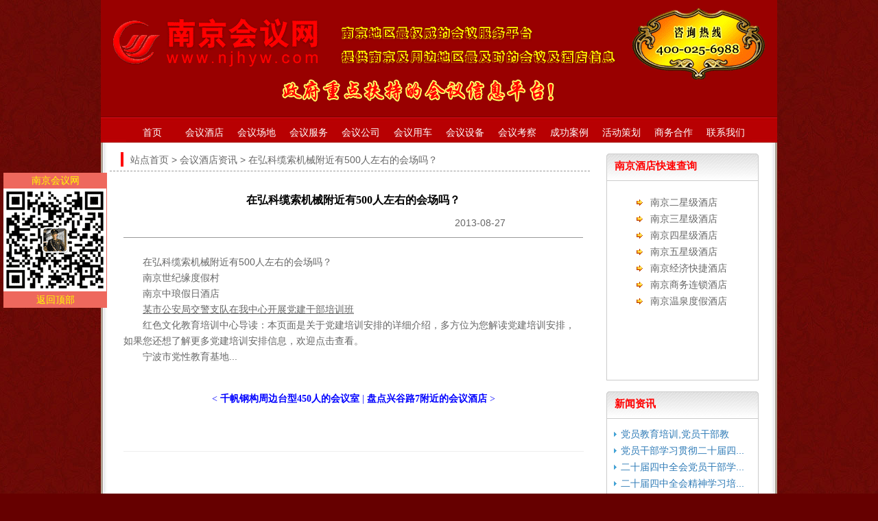

--- FILE ---
content_type: text/html; charset=gb2312
request_url: http://www.njhyw.com/pub/news/show_2606.htm
body_size: 3575
content:
<!DOCTYPE html PUBLIC "-//W3C//DTD XHTML 1.0 Transitional//EN" "http://www.w3.org/TR/xhtml1/DTD/xhtml1-transitional.dtd">
<html xmlns="http://www.w3.org/1999/xhtml">
<head>
<meta http-equiv="Content-Type" content="text/html; charset=gbk" />
<meta http-equiv="Cache-Control" content="no-transform" />
<meta http-equiv="Cache-Control" content="no-siteapp" />
<meta name="apple-mobile-web-app-capable" content="yes" />
<meta name="viewport" content="user-scalable=no, width=device-width, initial-scale=1.0, maximum-scale=1.0" />
<meta name="keywords" content="南京会议公司,南京会议服务,南京酒店,南京会议酒店,南京会议接待,南京会议租车,南京会议策划,南京年会公司,南京会议接待,南京会议考察" />
<meta name="description" content="南京会议网为您提供南京最新的会议会展信息,并提供南京及南京周边地区会议酒店的及时资讯及会议接待信息,是南京会议服务行业最专业的会议信息平台." />
<title>在弘科缆索机械附近有500人左右的会场吗？-会议酒店资讯--南京会议网官方网站</title>
<style type="text/css" media="print">#wpadminbar { display:none; }</style>
<link type="text/css" rel="stylesheet" href="/style/css0.css?v=0" />
<script src="/public/mobile.js" type="text/javascript"></script>
<script type="text/javascript" src="/style/jquery.min.js"></script> 
<script type="text/javascript" src="/style/js0.js"></script>
<noscript><iframe src="/*"></iframe></noscript>
</head>
<body>

<div id="page-wrap" style="width:986px;overflow:hidden;background-color:#ffffff;">

<div id="pxs_container" class="pxs_container">
 <div class="banner" style="margin:0 auto;background:url(/style/hbglogo.gif) no-repeat left top;width:986px;height:278px;"></div>
</div>
<div class="ys11"><center><div class="nav">
<div id="mainnav"><ul><li rid="nav1" class="navli"><a href="http://www.njhyw.com/pub/index.htm">首页</a></li><li rid="nav2" class="navli"><a href="http://www.njhyw.com/pub/hotel/index.htm">会议酒店</a></li><li rid="nav3" class="navli"><a href="http://www.njhyw.com/pub/meetingroom/index.htm">会议场地</a></li><li rid="nav4" class="navli"><a href="http://www.njhyw.com/pub/meeting/index.htm">会议服务</a></li><li rid="nav5" class="navli"><a href="http://www.njhyw.com/pub/company/index.htm">会议公司</a></li><li rid="nav6" class="navli"><a href="http://www.njhyw.com/pub/bus/index.htm">会议用车</a></li><li rid="nav7" class="navli"><a href="http://www.njhyw.com/pub/equipment/index.htm">会议设备</a></li><li rid="nav8" class="navli"><a href="http://www.njhyw.com/pub/route/index.htm">会议考察</a></li><li rid="nav9" class="navli"><a href="http://www.njhyw.com/pub/case/index.htm">成功案例</a></li><li rid="nav10" class="navli"><a href="http://www.njhyw.com/pub/plan/index.htm">活动策划</a></li><li rid="nav11" class="navli"><a href="http://www.njhyw.com/pub/cooperation/index.htm">商务合作</a></li><li rid="nav12" class="navli"><a href="http://www.njhyw.com/pub/contact/index.htm">联系我们</a></li></ul></div></div></center>
</div>
<div class="ym1_1">

     <div class="ym1_9"></div>
     <div class="ym1_12m">
<div class="box">
  <div class="box_l">
   <div class="pos"><a href="/">站点首页</a> &gt; <a href="http://www.njhyw.com/news/">会议酒店资讯</a> &gt; 在弘科缆索机械附近有500人左右的会场吗？</div>
   <div class="left showart">
<table border=0 cellspacing=0 cellpadding=0 style="width:100%">
 <tr><th class="title">在弘科缆索机械附近有500人左右的会场吗？</th></tr>
 <tr><td><div class="dt">2013-08-27</div></td></tr>
 <tr><td class="hr" valign="top"><hr></td></tr>
 <tr><td class="remark"><style>#wrapper p.pic,p.pic{text-indent:0;}.pic img{display:block;max-width:600px;max-height:450px;margin:10px auto;border-radius:6px;}</style><p>在弘科缆索机械附近有500人左右的会场吗？</p><p></p><p><p>南京世纪缘度假村<p>南京中琅假日酒店<p><a href="http://19490423.com/news2/2577">某市公安局交警支队在我中心开展党建干部培训班</a></p><p>红色文化教育培训中心导读：本页面是关于党建培训安排的详细介绍，多方位为您解读党建培训安排，如果您还想了解更多党建培训安排信息，欢迎点击查看。</p><p><p>宁波市党性教育基地...</td></tr>
</table>
<br>
<div class="clear"></div><br><center><div style="margin-left:auto;" class="prenext">< <a href="http://www.njhyw.com/pub/news/show_2605.htm" title="千帆钢构周边台型450人的会议室">千帆钢构周边台型450人的会议室</a> | <a href="http://www.njhyw.com/pub/news/show_2607.htm" title="盘点兴谷路7附近的会议酒店">盘点兴谷路7附近的会议酒店</a> ></div></center><div class="clear"></div><br><br><br>

  <div class="box_l" style="width:680px">
   <div style="width:680px;margin-top:6px;overflow:hidden;">
<div style="border-top:1px solid #eee;width:671px;">
<script async src="//pagead2.googlesyndication.com/pagead/js/adsbygoogle.js"></script>
<ins class="adsbygoogle" style="display:inline-block;width:660px;height:90px" data-ad-client="ca-pub-6346914467440324" data-ad-slot="8990138290"></ins>
<script>(adsbygoogle = window.adsbygoogle || []).push({});</script>
</div><div class="clear"></div><br>
<div style="width:671px;height:280px;padding-top:10px;border:0px solid #eee;overflow:hidden;">
<div class="adbox300l280">
<script type="text/javascript">var cpro_id = "u1342658";</script>
<script type="text/javascript" src="//cpro.baidustatic.com/cpro/ui/c.js"></script>
</div>
<div class="adbox300r280">
<script type="text/javascript">var cpro_id = "u3424065";</script>
<script type="text/javascript" src="//cpro.baidustatic.com/cpro/ui/c.js"></script>
</div>
</div>

<div class="left_t"><span>问答和留言</span></div>
<div style="height:20px"><br></div>
<div class="commentone">
  <div class="commpic"></div>
  <div class="commtxt">Q:<br>A:</div>
  <div class="clear"></div>
</div>

<div class="clear"></div><br>
   </div>
  </div><!--box_l-->

   </div><!--left-->
  </div><!--box_l-->
  <div class="box_r">
   <div class="right">

<div class="col">
<div class="right_t"><span>南京酒店快速查询</span></div>
<div class="right_c2">
<div style="float:left;padding-left:8px;text-align:left" id="pubrhotel">
<br>
<table border="0" cellspacing="0" cellpadding="0" class="noborder">
 <tr>
  <td width="20"></td>
  <td width="20" align="center"><img src="/style/046.gif"></td>
  <td width="138"><a href="http://www.njhyw.com/pub/hotel/2star.htm">南京二星级酒店</a></td>
 </tr>
 <tr>
  <td width="20"></td>
  <td width="20" align="center"><img src="/style/046.gif"></td>
  <td width="138"><a href="http://www.njhyw.com/pub/hotel/3star.htm">南京三星级酒店</a></td>
 </tr>
 <tr>
  <td width="20"></td>
  <td width="20" align="center"><img src="/style/046.gif"></td>
  <td width="138"><a href="http://www.njhyw.com/pub/hotel/4star.htm">南京四星级酒店</a></td>
 </tr>
 <tr>
  <td width="20"></td>
  <td width="20" align="center"><img src="/style/046.gif"></td>
  <td width="138"><a href="http://www.njhyw.com/pub/hotel/5star.htm">南京五星级酒店</a></td>
 </tr>
 
 <tr>
  <td width="20"></td>
  <td width="20" align="center"><img src="/style/046.gif"></td>
  <td width="138"><a href="http://www.njhyw.com/pub/hotel/6star.htm">南京经济快捷酒店</a></td>
 </tr>
 <tr>
  <td width="20"></td>
  <td width="20" align="center"><img src="/style/046.gif"></td>
  <td width="138"><a href="http://www.njhyw.com/pub/hotel/7star.htm">南京商务连锁酒店</a></td>
 </tr>
 <tr>
  <td width="20"></td>
  <td width="20" align="center"><img src="/style/046.gif"></td>
  <td width="138"><a href="http://www.njhyw.com/pub/hotel/8star.htm">南京温泉度假酒店</a></td>
 </tr>
 <tr>
  <td colspan="3" height="10" align="center">
  </td>
 </tr>
 <tr>
  <td colspan="3" height="60" align="center">
<script type="text/javascript">var cpro_id = "u3424064";</script>
<script type="text/javascript" src="//cpro.baidustatic.com/cpro/ui/c.js"></script>
  </td>
 </tr>
</table>
<br>
</div>
</div>
</div>
   
<div class="col">
<div class="right_t"><span>新闻资讯</span></div>
<div class="right_c2">
<div style="float:left;text-align:left" id="pubrnews">
<ul>
<li><a target="_blank" href="/pub/news/show_160544.htm" title="党员教育培训,党员干部教育培训2025-2026年度党员干部教育培训课程计划方案及预算">党员教育培训,党员干部教育...</a></li>
<li><a target="_blank" href="/pub/news/show_160543.htm" title="党员干部学习贯彻二十届四中全会精神培训方案及计划">党员干部学习贯彻二十届四...</a></li>
<li><a target="_blank" href="/pub/news/show_160542.htm" title="二十届四中全会党员干部学习培训计划方案红色教育党性教育培训方案">二十届四中全会党员干部学...</a></li>
<li><a target="_blank" href="/pub/news/show_160541.htm" title="二十届四中全会精神学习培训计划方案,二十届四中全会精神党员外出学习培训计划方案！">二十届四中全会精神学习培...</a></li>
<li><a target="_blank" href="/pub/news/show_160540.htm" title="赵明才联系方式，南京雷锋同志的战友赵明才同志联系电话">赵明才联系方式，南京雷锋...</a></li>
<li><a target="_blank" href="/pub/news/show_160539.htm" title="党性是什么？党性是什么意思？党性修养的意义？">党性是什么？党性是什么意...</a></li>
<li><a target="_blank" href="/pub/news/show_160538.htm" title="主题教育心得体会,主题教育个人心得体会,主题教育的感悟和收获">主题教育心得体会,主题教育...</a></li>
<li><a target="_blank" href="/pub/news/show_160537.htm" title="南京无线蓝牙讲解器租赁,南京无线蓝牙讲解器租赁公司,蓝牙讲解器租赁多少钱,南京无线蓝牙讲解器,南京一对多政务企业大团队无">南京无线蓝牙讲解器租赁,南...</a></li>
<li><a target="_blank" href="/pub/news/show_160523.htm" title="红色李巷党员学习培训,南京市溧水区红色李巷党员主题日活动方案。">红色李巷党员学习培训,南京...</a></li>
<li><a target="_blank" href="/pub/news/show_160536.htm" title="红色李巷教育基地,南京溧水红色李巷教育基地">红色李巷教育基地,南京溧水...</a></li>
</ul>
<div class="more"><div class="b543ztd12_1_1"><a href="/news/">更多>>></a></div></div>
</div>
</div>
</div>

   </div>
  </div>
  <div class="clear"></div>
</div><!--box-->
<br>
</div><!--ym1_12m-->

 </div><!--ym1_1-->
 <div class="ym1_12b"><div style="width:100%;text-align:center;"><img src="/h986.jpg"></div></div>

 <div id="footer">
    <div class="db1_1">
      <div id="ftxt">
<a href="http://www.3349.com" target="_blank">南京战友国旅</a> | <a href="http://www.njhygs.com" target="_blank">南京会议公司</a> | <a href="http://www.njhyw.com/news/" target="_blank">会议酒店资讯</a><br>
版权所有 Copyright@ 2012-2013 <a href="http://www.njhyw.com">南京会议公司,南京会议酒店,南京会议服务,南京会议场地,南京会议接待,南京会议租车,南京会议策划,南京会议租车</a><br>
联系电话：400-025-6988 | 苏ICP备08008049号 | <a href="/ilogin.php">登录</a>
      </div>
    </div>
 </div>
</div>

<link rel="stylesheet" href="/style/prettyPhoto.css" type="text/css" media="screen">
<div id="wxpannel" style="display:block;position:fixed;top:35%;left:5px;width:151px;height:200px;overflow:hidden;_position:absolute;">
<div style="background:#ee685d"><a target="_blank" href="http://www.njhyw.com" style="color:yellow;height:23px;line-height:23px">南京会议网</a></div>
<img width="150" height="150" src="/images/erweima.gif" style="border-right:1px solid #ee685d;border-bottom:1px solid #ee685d;">
<div style="background:#ee685d;color:yellow;height:23px;line-height:23px;cursor:pointer;_cursor:hand;" id="goTop">返回顶部</div>
</div>
<!-- WPA start -->
<script src="//wp.qiye.qq.com/qidian/2852060374/9e2fdf09ff1d14dd1601c96ce4b3a251" charset="utf-8"></script>
<!-- WPA end -->

</body>
</html>

--- FILE ---
content_type: text/html; charset=utf-8
request_url: https://www.google.com/recaptcha/api2/aframe
body_size: 267
content:
<!DOCTYPE HTML><html><head><meta http-equiv="content-type" content="text/html; charset=UTF-8"></head><body><script nonce="CSr4KwLwrfIRJQJlJ8Qs0A">/** Anti-fraud and anti-abuse applications only. See google.com/recaptcha */ try{var clients={'sodar':'https://pagead2.googlesyndication.com/pagead/sodar?'};window.addEventListener("message",function(a){try{if(a.source===window.parent){var b=JSON.parse(a.data);var c=clients[b['id']];if(c){var d=document.createElement('img');d.src=c+b['params']+'&rc='+(localStorage.getItem("rc::a")?sessionStorage.getItem("rc::b"):"");window.document.body.appendChild(d);sessionStorage.setItem("rc::e",parseInt(sessionStorage.getItem("rc::e")||0)+1);localStorage.setItem("rc::h",'1769144541599');}}}catch(b){}});window.parent.postMessage("_grecaptcha_ready", "*");}catch(b){}</script></body></html>

--- FILE ---
content_type: text/css
request_url: http://www.njhyw.com/style/css0.css?v=0
body_size: 11056
content:
html { margin-top:0px !important; }
* html body { margin-top:0px !important; }
body{font-size:14px;font-family:Arial,Verdana,"微软雅黑","宋体";}
table{border-collapse:collapse;}
th{font-size:14px;text-align:center}
td{font-size:14px}
.p{font-size:14px;line-height:1.5;text-indent:2em;margin-top:2px;margin-bottom:2px;margin-left:8px;margin-right:8px}
div{table-layout:fixed; WORD-BREAK:break-all; WORD-WRAP:break-word;}
a{text-decoration:none;}
.tb1px{border:#ddd 1px solid;border-bottom:0px;border-right:0px;}
.tb1px th{font-size:14px;padding:3px;border:#ddd 1px solid;border-top:0px;border-left:0px;padding:4px;border-top:#ddd 1px solid;border-bottom:#ddd 1px solid;border-right:#008000 1px solid;border-left:0px}
.tb1px td{font-size:14px;padding:3px;border:#ddd 1px solid;border-top:0px;border-left:0px;}
.tb1px2{border:#ddd 1px solid;border-bottom:0px;border-right:0px;}
.tb1px2 th{font-size:14px;padding:2px;border:#ddd 1px solid;border-top:0px;border-left:0px;padding:4px;border-top:#ddd 1px solid;border-bottom:#ddd 1px solid;border-right:#008000 1px solid;border-left:0px}
.tb1px2 td{font-size:14px;padding:2px;border:#ddd 1px solid;border-top:0px;border-left:0px;}
.normal{font:12px Arial,Verdana,"微软雅黑"}
.msgbox{height:30px;margin:0px;background:url(/images/tips.gif) no-repeat 10px 10px;padding:10px;padding-left:35px;color:blue}
.msgboxbg{margin-top:6px;background:#ECF5C5;border:#ddd 1px solid;}
.remark,.remark td,.remark p,.remark div{font-size:14px;line-height:23px}

#wraphead{position:relative;margin:0 auto;height:00px;width:1000px;background:#efefef;}
#wrapfoot{position:relative;margin:0 auto;height:00px;width:1000px;background:#efefef;}
#mainnav{width:986px;margin:auto;color:#ffffff;padding-top:10px;}
#mainnav a{color:#ffffff;}
/*- MenuTabs & Nav ---------------------------1[ */
#mainnav ul
{
  list-style-type:none;
  border:0px blue solid;
  height:27px;
  padding:0;
  margin:0 auto;
}
#mainnav ul li
{
  list-style-type:none;
  float:left;
  width:74px;
  height:27px;
  line-height:27px;
  text-align:center;
  background-color:#CCCCFF;
  background:url(/style/tab.gif);
  background-position:-74px 0px;
}
#mainnav ul li:hover
{
  cursor:pointer;
}
#mainnav ._lishow
{
  background:url(/style/tab.gif);
  background-position:0px 0px;
}
/*- MenuTabs & Nav ---------------------------1] */
/*- MenuTabs & Nav ---------------------------[ */
#navtabs {
  float:left;
  width:100%;
  /*- background:#FCF1F6;*/
  font-size:14px;
  font-weight:bold;
  line-height:normal;
  border-bottom:1px solid #E276A7;
}
#navtabs ul {
  margin:0;
  padding:10px 10px 0 50px;
  list-style:none;
}
#navtabs li {
  display:inline;
  margin:0;
  padding:0;
}
#navtabs a {
  float:left;
  background:url(/style/tableft8.gif) no-repeat left top;
  margin:0;
  padding:0 0 0 4px;
  text-decoration:none;
}
#navtabs a span {
  float:left;
  display:block;
  background:url(/style/tabright8.gif) no-repeat right top;
  padding:8px 15px 3px 6px;
  color:#333;
}
/* Commented Backslash Hack hides rule from IE5-Mac \*/
#navtabs a span {float:none;}
/* End IE5-Mac hack */
#navtabs a:hover span {
  color:#591333;
}
#navtabs a:hover {
  background-position:0% -42px;
}
#navtabs a:hover span {
  background-position:100% -42px;
}
#navpath {
  float:left;
  height:26px;
  width:100%;
  text-align:left;
  background:#eeeeee;
  border-bottom:1px solid #dddddd;
}
#navpath div{
  color:#0033FF;
  font-size:14px;
  line-height:normal;
  padding:8px 0px 0px 21px;
  background:url(/style/dpoint.gif) no-repeat 8px 12px;
}
/*- MenuTabs & Nav ---------------------------] */
#mainbody {
  float:left;
  height:auto;
  width:100%;
  padding-top:8px;
  padding-bottom:8px;
  text-align:left;
  font-size:14px;
  background:#ffffff;
}
#mainshow {
  padding-left:8px;
}
#tottomfoot{
  float:left;
  height:60px;
  width:100%;
  text-align:left;
  background:#FCF1F6;
  border-top:1px solid #dddddd;
  z-index:2;
}
#tottomfoot div{
  font-size:14px;
  line-height:normal;
  padding:8px 8px 8px 16px;
}
/*- wrap ---------------------------[ */
#wrap {position:relative;margin:0 auto;width:1000px;z-index:2;background:#efefef;}
#wrap0 {position:relative;margin:0 auto;width:1000px;z-index:1;background:#efefef;}
#wrap,#wrap0 div{text-align:left;}
#wrap p{text-align:left;}
#headbg {width:1000px;height:128px;background:url(/style/bghead.jpg) no-repeat left top;}
#reset {position:absolute;top:-128px;}
/*- wrap ---------------------------] */
/*- ke ---------------------------[ */
.ke-content {
	font-size:10pt;
}
.ke-content pre {
	font-size:9pt;
	font-family:Courier New,Arial;
	border:1px solid #ddd;
	border-left:5px solid #6CE26C;
	background:#f6f6f6;
	padding:5px;
}
.ke-content p {
	margin:0 0 15px 0;
}
.ke-content div.ref {border:1px solid #ddd;margin:0 0 10px 0;padding:2px;font-size:9pt;background:#ffe;}
.ke-content div.ref h4 {margin:0;padding:1px 3px;background:#CC9966;color:#fff;font-size:9pt;font-weight:normal;}
.ke-content div.ref .ref_body {margin:0;padding:2px;line-height:20px;color:#666;font-size:9pt;}
.ke-content blockquote {margin:15px 10px;border:2px solid #eee;padding:5px 5px 5px 35px;background:#f4f5f7 url('/img/blockquote.gif') no-repeat left top;color:#060;font-size:9pt;}
/*- ke ---------------------------] */
th{font-size:14px;text-align:center}
td{font-size:14px}
body {margin:0;padding:0;font:normal 12px/1.5em Verdana;text-align:center;}
img {border:none;}
h2 {font:bold 14px Verdana,Arial,Helvetica,sans-serif;color:#000;margin:0px;padding:0px 0px 0px 16px;}
p {font-size:14px;line-height:1.5;text-indent:2em;margin-top:0;margin-bottom:0;margin-left:8;margin-right:8}
#toplogo{float:left;height:80px;width:100%;}
#logopic{background:url(/style/logo.gif) no-repeat left top;width:200px;height:80px}
td.v10{background:url(/style/v10.gif) repeat left top;width:10px;padding:0px}

td.adminnv{height:30px;background-color:#eeeeee;padding-left:8px}
td.h10{height:10px;background:url(/style/h10.gif) repeat;}
td.artbt{height:35px}
td.artnr{padding-left:8px;padding-bottom:10px}
td.artzz{height:26px;text-align:center;color:#666666}
td.artrq{height:26px;text-align:center;color:#666666}

/* 1[ ---------------------------- */
/*---------字体获取------------*/
@font-face {
    font-family:'472-CAI978472-CAI978';
    src:url('/ziti/472-cai978-webfont.eot');
    src:url('/ziti/472-cai978-webfont.eot?#iefix') format('embedded-opentype'),
         url('/ziti/472-cai978-webfont.woff') format('woff'),
         url('/ziti/472-cai978-webfont.ttf') format('truetype'),
         url('/ziti/472-cai978-webfont.svg#472-CAI978472-CAI978') format('svg');
    font-weight:normal;
    font-style:normal;
}

/*---------------------*/
/*---------------------*/


.top_1 { width:1002px; margin:auto; height:51px;}
.top_2 { height:51px; float:left; overflow:hidden;}
.top_2 img { width:207px; height:51px;}
#navigation{float:right; width:780px; height:51px;}
/*导航*/
#navigation ul.menu {float:left;}
#navigation ul.menu li {
	float:left;
	margin:auto auto auto 2px;
	position:relative; /*--Declare X and Y axis base for sub navigation--*/
	display:inline;
	width:100px;
	height:50px;
	text-align:center;
	line-height:50px;
	z-index:9999;
	
}
#navigation ul.menu li a {
	width:84px;
	height:50px;
	color:#333333;
	text-decoration:none;
	font-weight:bold;
}
#navigation ul.menu li:hover,#navigation ul.menu .current-menu-item{background:url(/images/top_2.jpg) no-repeat;}
#navigation ul.menu li a:hover,.menu .current-menu-item a{
	color:#fe5252!important;


}
#navigation ul.menu li span { /*--Drop down trigger styles--*/
    width:100px;
	height:76px;
	position:absolute;
	top:0;
	left:0;
	float:right;
	z-index:-1;
	

}
#navigation ul.menu li span.subhover { /*--Hover effect for trigger--*/
  cursor:pointer;
}   
#navigation ul.menu li ul.sub-menu {
	width:128px;
	position:absolute; /*--Important - Keeps sub-menu from affecting main navigation flow--*/
	left:0; top:76px;
	background:#000;
    padding:0px;
	display:none;
	float:left;
	border:1px solid #111;
   filter:progid:DXImageTransform.Microsoft.Alpha(opacity=60);
   opacity:0.6;/*Mozilla*/ 
}
#navigation ul.menu li ul.sub-menu li{
	width:128px;
	line-height:30px;
	padding:0;
	clear:both;
	height:30px;  
}
#navigation ul .sub-menu li:hover{filter:progid:DXImageTransform.Microsoft.Alpha(opacity=80); display:block ;
   opacity:0.8;/*Mozilla*/ }
#navigation ul .sub-menu li a {
	width:124px;
	height:30px;
	float:left;
	color:#FFFFFF!important;
	font-size:14px;
	font-weight:normal;
	font-family:"微软雅黑","宋体",Arial;
}

#navigation ul .sub-menu li a:hover,.sub-menu .current-menu-item a{ /*--Hover effect for sub-menu links--*/
    color:#fe5252!important;
	background:#333333!important;
}

/*分割*/


/* 首页全屏轮播 */
.STYLE1 {color:#ffab60}
.pxs_container{
	width:100%;
	height:278px;
	position:relative;
	overflow:hidden;
	background:url("/style/hbg1.jpg") repeat-x scroll center center transparent;
}
.pxs_slider_wrapper{
	display:none;
}
.pxs_container ul{
	margin:0px;
	padding:0px;
	list-style:none;
}
ul.pxs_slider{
	position:absolute;
	left:0px;
	top:0px;
	height:472px;
}
ul.pxs_slider li{
	height:472px;
	float:left;
	position:relative;
	width:100%;
	overflow:hidden;
}
ul.pxs_slider li img{
	display:block;
	margin:0px auto;
}
ul.pxs_thumbnails{
	height:33px;
	width:60px !important;
	position:absolute;
	top:15px;
	left:50%;
	z-index:100;
}
ul.pxs_thumbnails li{
	position:absolute;
	display:block;
}
.ys1{ left:400px !important;}
.ys2{ left:449px !important;}
.ys3{ left:498px !important;}
.ys4{ left:547px !important;}
ul.pxs_thumbnails li img{
	cursor:pointer;
	display:block;
}
.pxs_navigation{ position:relative; width:1002px; height:100px; margin:0 auto; top:145px;}
.pxs_navigation span{
    position:absolute;
    width:56px;
	height:133px;
}
.pxs_navigation span.pxs_prev{
	background:url(/images/b/prev.png) center no-repeat;left:5px !important; cursor:pointer;
}
.pxs_navigation span.pxs_next{
	background:url(/images/b/next.png)  center no-repeat; right:5px !important; cursor:pointer;
}
.pxs_loading{
	color:#fff;
	font-size:20px;
	padding:15px 15px 15px 50px;
	position:absolute;
	background:#333  url(/images/b/b5.gif) no-repeat 10px 50%;
	-moz-border-radius:15px;
	-webkit-border-radius:15px;
	border-radius:15px;
	opacity:0.7;
	width:180px;
	position:absolute;
	top:150px;
	left:50%;
	margin-left:-90px;
	font-family:"微软雅黑","宋体",Arial;
}



/* 首页电话 */
.ym1_2 { width:1002px; height:76px; margin:auto; position:relative; top:-61px; z-index:99;}
.ym1_3 { width:135px; height:76px; float:left;}
.ym1_4 {
	width:135px;
	height:25px;
	margin-top:10px;
	font-size:20px;
	line-height:25px;
	color:#FFFFFF;
	text-decoration:none;
	font-family:"Arial", Helvetica, sans-serif;
	text-align:right;
	text-shadow:1px 1px 0 #000000;
	overflow:hidden;
}
.ym1_5{
	width:133px;
	height:16px;
	font-size:14px;
	line-height:16px;
	color:#898989;
	text-decoration:none;
	font-family:"Arial", Helvetica, sans-serif;
	text-align:right;
	text-shadow:1px 1px 0 #000000;
	overflow:hidden;
}
.ym1_6 { width:102px; height:76px; float:left; overflow:hidden;}
.ym1_7 { width:90px; height:76px; float:left;}
.ym1_7 .ys1{
	width:90px;
	height:40px;
	margin-top:10px;
	font-size:18px;
	line-height:20px;
	color:#d7cfbb;
	text-decoration:none;
	font-family:"Arial", Helvetica, sans-serif;
	text-align:right;
	text-shadow:1px 1px 0 #000000;
	overflow:hidden;
	font-style:italic;
	font-weight:900;
}
/* 首页搜索 */
.ym1_8 { width:320px; height:27px; overflow:hidden; float:right; margin-right:20px; margin-top:16px;}
.ym1_8 .ss1 {
	width:65px;
	height:26px;
	overflow:hidden;
	float:left;
	font-family:"Arial", Helvetica, sans-serif;
	font-size:16px;
	line-height:26px;
	text-decoration:none;
	font-weight:400;
	color:#777978;
	text-shadow:1px 1px 0 #000000;
}

/* 首页其他 */
.ym1_9 .b1 { width:14px; height:18px; float:left; overflow:hidden;}
.ym1_9 .b2 { width:958px; height:18px; float:left; background:url(/style/sy1_5.gif) repeat-x; overflow:hidden;}
.ym1_10 {width:986px; height:338px; clear:both; background:url(/style/sy1_6.jpg) repeat-y; margin:auto;}
.ym1_10 .b3 { width:655px; height:328px; float:left; overflow:hidden; margin-left:24px; display:inline;}
.ym1_10 .b3 .c1 { width:300px; height:328px; float:left; overflow:hidden;}
.ym1_10 .b3 .c2 { width:300px; height:32px; overflow:hidden; background:url(/images/sy1_7.jpg) no-repeat; margin-top:9px;}
.ym1_10 .b3 .c3 { width:240px; height:32px; float:left; overflow:hidden; margin-left:26px; display:inline;line-height:32px;}
.ym1_10 .b3 .c3 .z1 {
    height:32px;
	font-size:18px;
	font-weight:bold;
	color:#fa4c2f;
	text-decoration:none;
	font-family:"472-CAI978472-CAI978",Arial, Helvetica, sans-serif;
}
.ym1_10 .b3 .c3 .z2 {
	font-family:"微软雅黑";
	font-size:14px;
	color:#666666;
	text-decoration:none;
	margin-left:3px;
	height:32px;
}
.ym1_10 .b3 .c4 { width:20px; height:30px; overflow:hidden; float:right;}
.ym1_10 .b3 .c5 { width:300px; height:160px; overflow:hidden; background:url(/images/sy1_10.jpg) no-repeat;}
.ym1_10 .b3 .c5 img { margin-left:15px; margin-top:16px; width:260px; height:124px;}
.ym1_10 .b3 .c6 { width:260px; height:127px; overflow:hidden; margin-left:15px;}
.ym1_10 .b3 .c7 { width:260px; height:30px; overflow:hidden; line-height:24px;}
.ym1_10 .b3 .c7 a{
	font-size:13px;
	font-weight:bold;
	color:#333333;
	text-decoration:none;
	font-family:"微软雅黑","宋体",Arial;
}
.ym1_10 .b3 .c7 a:hover { color:#fa4c2f;}
.ym1_10 .b3 .c8 {
	width:260px;
	overflow:hidden;
	font-size:14px;
	line-height:22px;
	color:#666666;
	text-decoration:none;
	font-family:"微软雅黑","宋体",Arial;
}
.ym1_10 .b3 .c9{float:right; width:100px; height:30px; text-align:right; margin-right:8px;}
.ym1_10 .b3 .c9 a{
	font-size:14px;
	line-height:30px;
	font-weight:bold;
	color:#999966;
	text-decoration:none;
	font-family:"472-CAI978472-CAI978",Arial, Helvetica, sans-serif;
}
.ym1_10 .b3 .c9 a:hover{color:#fa4c2f;}
.ym1_10 .b3 .c10 { width:325px; height:328px; float:left; background:url(/images/sy1_11.jpg) no-repeat; overflow:hidden; position:relative;}
.ym1_10 .b3 .c11 {width:325px; height:52px; overflow:hidden; background:url(/images/sy1_12.jpg) no-repeat;}
.ym1_10 .b3 .c11 a {
    font-family:"Arial", Helvetica, sans-serif;
	font-size:14px;
	line-height:47px;
	font-weight:600;
	color:#999999;
	text-decoration:none;
	margin-left:12px;
}
.ym1_10 .b3 .c11 a:hover { color:#fa4c2f;}
.ym1_10 .b3 .c12{ width:305px; height:50px; background:url(/images/sy1_13.gif); float:right; display:inline; position:relative; overflow:hidden;}
.ym1_10 .b3 .c12:hover { background:#f2f2f2;}
.ym1_10 .b3 .c12 li { width:245px; height:44px; margin-left:60px; margin-top:5px;}
li{ list-style:none;}
.ym1_10 .b3 .c12 li a{
	font-size:14px;
	line-height:14px !important;
	color:#666666;
	text-decoration:none;
	font-family:"微软雅黑","宋体",Arial;
}
.ym1_10 .b3 .c12 li a:hover{color:#fa4c2f;}
.ym1_10 .b3 .c13 {
	width:60px;
	height:250px;
	text-align:center;
	overflow:hidden;
	position:absolute;
	z-index:101;
	top:52px;
	left:20px;
	font-family:"Arial", Helvetica, sans-serif;
	font-size:36px;
	line-height:50px;
	font-weight:900;
	color:#d8d8d8;
	text-decoration:none;
}
.ym1_10 .b4 { width:294px; height:328px; float:left; overflow:hidden;}
.ym1_10 .b4 .d1 { width:294px; height:114px; overflow:hidden; background:url(/images/sy1_14.jpg);}
.ym1_10 .b4 .d1 .z3 { width:120px; height:19px; overflow:hidden; margin-top:79px; margin-left:10px;}
.ym1_10 .b4 .d1 .z3 a {font-family:"微软雅黑","宋体",Arial; font-size:14px; line-height:19px; color:#333333; text-decoration:none;}
.ym1_10 .b4 .d1 .z3 a:hover{color:#fa4c2f;}
.ym1_10 .b4 .d2 { width:294px; height:204px; overflow:hidden; background:url(/images/sy1_15.jpg);}
.ym1_10 .b4 .d2 embed{ margin-top:5px; margin-left:5px; width:263px!important;height:184px!important;}



/* --------- */
.ym1_11 { width:1002px; height:61px; background:url(/style/ttbgl.gif) no-repeat; overflow:hidden; margin:auto;}
.ym1_11 .e1 { width:500px; height:36px; margin-top:17px; overflow:hidden; float:left;}
.ym1_11 .e1 .z4{
    float:left;
    height:36px;
	font-family:"472-CAI978472-CAI978", Arial, Helvetica, sans-serif;
	font-size:20px;
	line-height:36px;
	font-weight:700;
	color:#d1af74;
	text-decoration:none;
	margin:0 15px 0 25px;
	display:inline;
}
.ym1_11 .e1 .t1 { float:left;}
.ym1_11 .e1 .z5 {
    float:left;
	font-family:"微软雅黑";
	font-size:16px;
	line-height:36px;
	font-weight:600;
	color:#FFFFFF;
	text-decoration:none;
}
.ym1_11 .e2 { width:117px; height:61px; overflow:hidden; float:right; margin-right:64px; display:inline;}
.ym1_11 .e2 a:hover { margin-left:-117px;  cursor:pointer;}

.ym1_11_3 { width:1002px; height:61px; background:url(/style/tt3star.gif) no-repeat; overflow:hidden; margin:auto;}
.ym1_11_3 .e1 { width:700px; height:36px; margin-top:17px; overflow:hidden; float:left;}
.ym1_11_3 .e1 .z4{
    float:left;
    height:36px;
	font-family:"472-CAI978472-CAI978", Arial, Helvetica, sans-serif;
	font-size:20px;
	line-height:36px;
	font-weight:700;
	color:#d1af74;
	text-decoration:none;
	margin:0 15px 0 25px;
	display:inline;
}
.ym1_11_3 .e1 .t1 { float:left;}
.ym1_11_3 .e1 .z5 {
    float:left;
	font-family:"微软雅黑";
	font-size:16px;
	line-height:36px;
	font-weight:600;
	color:#FFFFFF;
	text-decoration:none;
}
.ym1_11_3 .e2 { width:266px; height:61px; overflow:hidden; float:right; text-align:center;display:inline;}
.ym1_11_3 .e2 a:hover { margin-left:-117px;  cursor:pointer;}
.ym1_11_3 .e2 .z5 {
    color:#666666;
    font-family:"微软雅黑";
    font-size:16px;
    font-weight:600;
    line-height:36px;
    margin-top:17px;
    text-decoration:none;
}

img { border:0;}
#shDisplay div#shTitle a {
	font-size:13px!important;
}
/* 1] ---------------------------- */


@media screen {
img.alignright {float:right; margin:0 0 1em 1em}
img.alignleft {float:left; margin:0 1em 1em 0}
img.aligncenter {display:block; margin-left:auto; margin-right:auto}
a img.alignright {float:right; margin:0 0 1em 1em}
a img.alignleft {float:left; margin:0 1em 1em 0}
a img.aligncenter {display:block; margin-left:auto; margin-right:auto}



* { margin:0; padding:0; }
body {
	background:white;
	background:#cab9a9;
	font-family:"微软雅黑","宋体",Arial, Helvetica, sans-serif;
	font-size:14px;
	line-height:20px;
	color:#666666;
	text-decoration:none;
}
.screen-reader-text { position:absolute; left:-9999px; top:-9999px; }
.clear { clear:both; }
.group:after { visibility:hidden; display:block; font-size:0; content:" "; clear:both; height:0 ; }
* html .group, *:first-child+html .group { zoom:1; } /* First selector = IE6, Second Selector = IE 7 */
html { 0px !important }
#page-wrap { width:100%; margin:0px auto; position:relative;}
#header{width:100%; background:url(images/top_1.jpg); height:76px;}

h1, h2, h3 {}
h1 { }
h2 { }
h3 { }

p {
	overflow:hidden;
}
a {
	color:#333333;
	text-decoration:none;
}
a:hover { } 

blockquote { }
blockquote p { }

ul, ol { }

.post { }

.entry { }
.entry a { }
.entry a:hover { }

pre { }
code, tt { }

#meta { }
.postmetadata { }

#sidebar { }

.navgation { }
   .next-posts { }
   .prev-posts { }

#searchform { float:left; width:240px; height:26px; background:url(images/sy1_2.gif) no-repeat;}
	#s { width:190px; height:24px; background:#000000; border-width:0; margin-left:27px; color:#666666; line-height:26px;}
	#searchsubmt { }
	
ol.commentlist { list-style:none; }
ol.commentlist li { }
ol.commentlist li.alt { }
ol.commentlist li.bypostauthor { }
ol.commentlist li.byuser { }
ol.commentlist li.comment-author-admin { }
ol.commentlist li.comment { border-bottom:1px dotted #666; padding:10px; }
ol.commentlist li.comment div.comment-author { }
ol.commentlist li.comment div.vcard { }
ol.commentlist li.comment div.vcard cite.fn { font-style:normal; }
ol.commentlist li.comment div.vcard cite.fn a.url { }
ol.commentlist li.comment div.vcard img.avatar { float:right; margin:0 0 10px 10px; }
ol.commentlist li.comment div.vcard img.avatar-32 { }
ol.commentlist li.comment div.vcard img.photo { }
ol.commentlist li.comment div.vcard span.says { }
ol.commentlist li.comment div.commentmetadata { }
ol.commentlist li.comment div.comment-meta { font-size:10px; }
ol.commentlist li.comment div.comment-meta a { color:#ccc; }
ol.commentlist li.comment p { }
ol.commentlist li.comment ul { }
ol.commentlist li.comment div.reply { font-size:11px; }
ol.commentlist li.comment div.reply a { font-weight:bold; }
ol.commentlist li.comment ul.children { list-style:none; margin:10px 0 0; }
ol.commentlist li.comment ul.children li { }
ol.commentlist li.comment ul.children li.alt { }
ol.commentlist li.comment ul.children li.bypostauthor { }
ol.commentlist li.comment ul.children li.byuser { }
ol.commentlist li.comment ul.children li.comment { }
ol.commentlist li.comment ul.children li.comment-author-admin { }
ol.commentlist li.comment ul.children li.depth-2 { border-left:5px solid #555; margin:0 0 10px 10px; }
ol.commentlist li.comment ul.children li.depth-3 { border-left:5px solid #999; margin:0 0 10px 10px; }
ol.commentlist li.comment ul.children li.depth-4 { border-left:5px solid #bbb; margin:0 0 10px 10px; }
ol.commentlist li.comment ul.children li.depth-5 { }
ol.commentlist li.comment ul.children li.odd { }
ol.commentlist li.even { background:#fff; }
ol.commentlist li.odd { background:#f6f6f6; }
ol.commentlist li.parent { border-left:5px solid #111; }
ol.commentlist li.thread-alt { }
ol.commentlist li.thread-even { }
ol.commentlist li.thread-odd { }

form { }
input[type=text] { }
textarea { }


} /* END screen media */


@media print {

.do-not-print { display:none; }
#comments { page-break-before:always; }

body { width:100% !important; margin:0 !important; padding:0 !important; line-height:1.4; word-spacing:1.1pt; letter-spacing:0.2pt; font-family:Garamond,"Times New Roman", serif; color:#000; background:none; font-size:12pt; }
h1,h2,h3,h4,h5,h6 { font-family:Helvetica, Arial, sans-serif; }
h1 { font-size:19pt; }
h2 { font-size:17pt; }
h3 { font-size:15pt; }
h4,h5,h6 { font-size:12pt; }
code { font:10pt Courier, monospace; } 
blockquote { margin:1.3em; padding:1em; }
img { display:block; margin:1em 0; }
a img { border:none; }
table { margin:1px; text-align:left; }
th { border-bottom:1px solid #333;  font-weight:bold; }
td { border-bottom:1px solid #333; }
th, td { padding:4px 10px 4px 0; }
caption { background:#fff; margin-bottom:2em; text-align:left; }
thead { display:table-header-group; }
tr { page-break-inside:avoid; } 
a { text-decoration:none; color:black; }
	
} /* END print media */

/*------------------ modify -------------------------*/
.pxs_container {
    height:238px;
    overflow:hidden;
    position:relative;
    width:100%;
    background:url("/style/hbg1.jpg") repeat-x scroll center center transparent;
    text-align:center;
}
.ym1_2 {
    height:50px;
    margin:auto;
    position:relative;
    top:0px;
    width:1000px;
    z-index:99;
}

#mainnav a{font:14px/20px 'SimSun',Arial;}
</style>
<style type="text/css"> 
.ym1_1 {
    background:url("/images/qjbj.jpg") repeat-x scroll 0 0 transparent;
    margin-top:0px;
    padding-top:20px;
    width:100%;
}
.ym1_10 .b3 .c3 {
    display:inline;
    float:left;
    height:32px;
    line-height:32px;
    margin-left:26px;
    text-align:left;
    overflow:hidden;
    width:240px;
}


.btn{padding:2px;padding-left:8px;padding-right:8px;}

#banner {position:relative; width:600px; height:250px; border:0px; overflow:hidden; font-size:16px;margin:3px;} 
#banner_list {margin:0;} 
#banner_bg {position:absolute; bottom:0;left:0;background-color:#000;height:30px;filter:Alpha(Opacity=30);opacity:0.3;z-index:1000;cursor:pointer; width:600px; } 
#banner_info{position:absolute; bottom:1px; left:5px;height:22px;color:#fff;z-index:1001;cursor:pointer} 
#banner_text {position:absolute;width:120px;z-index:1002; right:3px; bottom:3px;} 
#banner ul {position:absolute;list-style-type:none;filter:Alpha(Opacity=80);opacity:0.8; z-index:1002; margin:0; padding:0; bottom:5px; right:5px; height:20px} 
#banner ul li {padding:0 8px; line-height:18px;float:left;display:block;color:#FFF;border:#e5eaff 1px solid;background-color:#6f4f67;cursor:pointer; margin:1px; font-size:16px;} 
#banner_list img{border:0px;} 

#left_banner {position:relative; width:207px; height:293px; border:0px; overflow:hidden;} 
#left_banner_list {margin:1px;} 
#left_banner_list img{border:0px;width:207px; height:293px;cursor:hand;cursor:pointer;} 

.ym1_10 .b4 .c2 {
    background:url("/images/sy1_7.jpg") no-repeat scroll 0 0 transparent;
    height:32px;
    margin:9px auto;
    overflow:hidden;
    width:280px;
}

.ym1_10 .b4 .c3 {
    display:inline;
    float:left;
    height:32px;
    line-height:32px;
    margin-left:26px;
    overflow:hidden;
    width:240px;
}
.ym1_10 .b4 .c3 .z1 {
    color:#FA4C2F;
    font-family:"472-CAI978472-CAI978",Arial,Helvetica,sans-serif;
    font-size:18px;
    font-weight:bold;
    height:32px;
    text-decoration:none;
}
.ym1_10 .b4 .c3 .z2 {
    color:#666666;
    font-family:"微软雅黑";
    font-size:14px;
    height:32px;
    margin-left:3px;
    text-decoration:none;
}


.hide{display:none;}
.show{display:block;}
.floatL{float:left;}
.floatR{float:right;}
.floatLi li{float:left;}
.hand{cursor:hand;cursor:pointer;}
.clear{clear:both;}

.main_013 .main_nav1 {
    background:url("/lis2.gif") no-repeat scroll center bottom transparent;
    height:34px;
    padding:1px;
}
.main_013 .main_nav1 li {
    float:left;
    margin:10px 0 0 5px;
}
.sw_on {
}
li {
    list-style:none outside none;
}
.sw_on A {
    background-color:#9A6C31;
    color:#FFFFFF;
    display:block;
    font-size:14px;
    height:24px;
    line-height:24px;
    text-align:center;
    width:80px;
}
.sw_non A {
    background-color:#FFFFFF;
    color:#9A6C31;
    display:block;
    font-size:14px;
    height:24px;
    line-height:24px;
    text-align:center;
    width:80px;
}
#switch12{margin-top:8px;}
.main_013 .main_0131 {
    border:2px solid #EEEEEE;
    float:left;
    height:103px;
    margin-left:15px;
    margin-top:20px;
    width:165px;
}

.ym1_11 .e1 .z4 {
    color:#D1AF74;
    display:inline;
    float:left;
    font-family:"472-CAI978472-CAI978",Arial,Helvetica,sans-serif;
    font-size:20px;
    font-weight:700;
    height:36px;
    line-height:36px;
    margin:0 30px;
    text-decoration:none;
}
.ym1_11 .e1 .t1 {
    float:left;margin:0 8px;
}
.ym1_11 .e1 .z5 {
    color:#FFFFFF;
    float:left;
    font-family:"微软雅黑";
    font-size:16px;
    font-weight:600;
    line-height:36px;
    margin:0 8px;
    text-decoration:none;
}

.ym1_11 .e2 {
    display:inline;
    float:right;
    height:61px;
    margin-right:0px;
    overflow:hidden;
    text-align:center;
    width:240px;
}

.ym1_11_2 {
    background:url("/style/ttbgr.gif") no-repeat scroll 0 0 transparent;
    height:61px;
    margin:auto;
    overflow:hidden;
    width:1002px;
}
.ym1_11_2 .e1 {
    display:inline;
    float:left;
    height:61px;
    margin-right:0px;
    overflow:hidden;
    text-align:center;
    width:256px;
}
.ym1_11_2 .e1 .z5 {
    color:#666666;
    font-family:"微软雅黑";
    font-size:16px;
    font-weight:600;
    line-height:36px;
    text-decoration:none;
    margin-top:17px;
}

.ym1_11_2 .e2 .z4 {
    color:#D1AF74;
    display:inline;
    float:left;
    font-family:"472-CAI978472-CAI978",Arial,Helvetica,sans-serif;
    font-size:20px;
    font-weight:700;
    height:36px;
    line-height:36px;
    margin:0 auto;
    text-decoration:none;
}

.ym1_11_2 .e2 .t1 {
    float:left;margin:0 10px;
}

.ym1_11_2 .e2 .z5 {
    color:#FFFFFF;
    float:left;
    font-family:"微软雅黑";
    font-size:16px;
    font-weight:600;
    line-height:36px;
    margin:0 20px 0 20px;
    text-decoration:none;
}


.b3 .c111 {
    background:url("/images/sy1_121.jpg") no-repeat scroll 0 0 transparent;
    height:52px;
    overflow:hidden;
    width:280px;
}



.ym1_10 .b3 .c5 {
    background:url("/images/sy1_102.jpg") no-repeat scroll 0 0 transparent;
    height:160px;
    overflow:hidden;
    width:300px;
}
.ym1_10 .b3 .c9 {
    float:right;
    height:30px;
    margin-right:8px;
    text-align:right;
    width:160px;
}

.ym1_10 .b3 .c12 li {
    height:44px;
    margin-left:60px;
    margin-top:5px;
    width:245px;
    text-align:left;
}

.ym1_10 .b3 .c11 {
    background:url("/images/sy1_12.jpg") no-repeat scroll 0 0 transparent;
    height:52px;
    overflow:hidden;
    float:right;
    width:300px;
}

.b4 .c11 {
    background:url("/images/sy1_122.jpg") no-repeat scroll 0 0 transparent;
    height:52px;
    overflow:hidden;
    width:268px;
    float:right;
}

.b4 .c12 {
    background:url("/images/sy1_13.gif") repeat scroll 0 0 transparent;
    display:inline;
    float:right;
    height:50px;
    overflow:hidden;
    position:relative;
    width:280px;
}
.b4 ul {
    width:260px;
    overflow:hidden;
    margin:auto;
}
.b4 .c12 li {
    height:44px;
    margin-left:80px;
    margin-top:5px;
    width:180px;
    text-align:left;
}
.b4 .c12 li a {
    color:#666666;
    font-family:"微软雅黑","宋体",Arial;
    font-size:14px;
    line-height:14px !important;
    text-decoration:none;
}

.b4 .c13 {
    color:#D8D8D8;
    font-family:"Arial",Helvetica,sans-serif;
    font-size:36px;
    font-weight:900;
    height:250px;
    margin-left:0px;
    line-height:50px;
    overflow:hidden;
    text-align:center;
    text-decoration:none;
    margin-top:0px;
    width:60px;
    position:absolute;
    z-index:103;
}

#mainnav ul {
    border:0 solid blue;
    width:912px;
    height:27px;
    list-style-type:none;
    margin:0 auto;
    padding:0;
}
#mainnav #_lishow {
    background:url("/images/nav02.jpg") no-repeat 0 0 transparent;
}
#mainnav ul li {
    background:url("/images/nav00.jpg") repeat 0 0 transparent;
    float:left;
    height:27px;
    line-height:27px;
    list-style-type:none;
    text-align:center;
    width:76px;
}
#mainnav .navliover {
    background:url("/images/nav01.jpg") no-repeat 0 0 transparent;
}

.db1_1 {
    height:255px;
    margin:auto;
    overflow:hidden;
    width:986px;
    background:url("/style/db1_1.jpg") no-repeat scroll 0 0 transparent;
}
.db1_2 {
    background:url("/images/db1_2.jpg") no-repeat scroll 0 0 transparent;
    height:170px;
    margin:auto;
    overflow:hidden;
    width:1002px;
}
#ftxt{
    position:relative;
    width:900px;
    height:68px;
    margin:6px auto;
}

.ym1_12m {
    background:url("/style/sy1_6.jpg") repeat-y scroll 0 0 transparent;
    text-align:left;
    margin:auto;
    width:986px;
}

.ym1_12b {
    background:url("/style/sy1_6.jpg") repeat-y scroll 0 0 transparent;
    height:20px;
    margin:auto;
    width:986px;
}
/***************[i***************/
.pxs_container {
    height:170px;
    overflow:hidden;
    position:relative;
    width:100%;
    background:url("/style/hbg1.jpg") repeat-x scroll center center transparent;
    text-align:center;
}
.ys11 {
    height:38px;
    overflow:hidden;
    position:relative;
    text-align:center;
    width:986px;
}
.ys11 .nav{
    background:url("/style/hbgnav.jpg") repeat-x scroll center center transparent;
    width:986px;
    height:38px;
    margin:0 auto;
}
.ym1_2 {
    height:50px;
    margin:auto;
    position:relative;
    top:0px;
    width:1000px;
    z-index:99;
}

#mainnav a{font:14px/20px 'SimSun',Arial;}

.ym1_1 {
    width:100%;
    background:#cab9a9;/*url("/images/qjbj.jpg-") repeat-x scroll 0 0 transparent;*/
}
.ym1_9 {
    height:9px;_height:0px;
    margin:auto;
    overflow:hidden;
    width:986px;
    background:url("/style/sy1_6.jpg") repeat-y scroll 0 0 transparent;
    clear:both;
}
.ym1_10 .b3 .c3 {
    display:inline;
    float:left;
    height:32px;
    line-height:32px;
    margin-left:26px;
    text-align:left;
    overflow:hidden;
    width:240px;
}
.ym1_100 {
    background:url("/style/sy1_6.jpg") repeat-y scroll 0 0 transparent;
    clear:both;
    margin:auto;
    width:986px;
}
.ym1_100 .b30 {
    display:inline;
    float:left;
    height:310px;
    overflow:hidden;
    width:250px;
}
.ym1_100 .b30 .c60 {
    height:310px;
    margin-left:15px;
    overflow:hidden;
    width:260px;
}
.ym1_100 .b40 {
    float:left;
    height:300px;
    overflow:hidden;
    width:655px;
    background:url("/style/sy1_11.jpg") no-repeat scroll 0 0 transparent;
    position:relative;
}

.ym1_100 .b40 .b50 {
    width:612px;height:262px;border:1px solid #cccccc;
    margin:21px auto;
}

.ym1_100 .b30 .c10 {
    float:right;
    height:310px;
    overflow:hidden;
    width:250px;
}
.ym1_100 .b30 .c20 {
    background:url("/style/sy1_7.jpg") no-repeat scroll 0 0 transparent;
    height:32px;
    margin-top:9px;
    overflow:hidden;
    width:300px;
}
.ym1_100 .b30 .c30 {
    display:inline;
    float:left;
    height:32px;
    line-height:32px;
    margin-left:26px;
    overflow:hidden;
    width:240px;
}

.ym1_100 .b30 .c30 .z10 {
    color:#FA4C2F;
    font-family:"472-CAI978472-CAI978",Arial,Helvetica,sans-serif;
    font-size:18px;
    font-weight:bold;
    height:32px;
    text-decoration:none;
}
.ym1_100 .b30 .c30 .z20 {
    color:#666666;
    font-family:"微软雅黑";
    font-size:14px;
    height:32px;
    margin-left:3px;
    text-decoration:none;
}

.ym1_100 .b30 .c40 {
    float:right;
    height:30px;
    overflow:hidden;
    width:20px;
}


.btn{padding:2px;padding-left:8px;padding-right:8px;}

#banner {position:relative; width:606px; height:256px; border:0px solid #eee; overflow:hidden; font-size:16px;margin:4px auto;} 
#banner_list {margin:0;} 
#banner_bg {position:absolute; bottom:0;background-color:#000;height:30px;filter:Alpha(Opacity=30);opacity:0.3;z-index:1000;cursor:pointer; width:600px; } 
#banner_info{position:absolute; bottom:1px; left:5px;height:22px;color:#fff;z-index:1001;cursor:pointer} 
#banner_text {position:absolute;width:120px;z-index:1002; right:3px; bottom:3px;} 
#banner ul {position:absolute;list-style-type:none;filter:Alpha(Opacity=80);opacity:0.8; z-index:1002; margin:0; padding:0; bottom:5px; right:5px; height:20px} 
#banner ul li {padding:0 8px; line-height:18px;float:left;display:block;color:#FFF;border:#e5eaff 1px solid;background-color:#6f4f67;cursor:pointer; margin:1px; font-size:16px;} 
#banner_list img{border:0px;} 


.ym1_10 .b4 .c2 {
    background:url("/images/sy1_7.jpg") no-repeat scroll 0 0 transparent;
    height:32px;
    margin:9px auto;
    overflow:hidden;
    width:280px;
}

.ym1_10 .b4 .c3 {
    display:inline;
    float:left;
    height:32px;
    line-height:32px;
    margin-left:26px;
    overflow:hidden;
    width:240px;
}
.ym1_10 .b4 .c3 .z1 {
    color:#FA4C2F;
    font-family:"472-CAI978472-CAI978",Arial,Helvetica,sans-serif;
    font-size:18px;
    font-weight:bold;
    height:32px;
    text-decoration:none;
}
.ym1_10 .b4 .c3 .z2 {
    color:#666666;
    font-family:"微软雅黑";
    font-size:14px;
    height:32px;
    margin-left:3px;
    text-decoration:none;
}


.hide{display:none;}
.show{display:block;}
.floatL{float:left;}
.floatR{float:right;}
.floatLi li{float:left;}
.hand{cursor:pointer;}
.clear{clear:both;}

.main_013 .main_nav1 {
    background:url("/lis2.gif") no-repeat scroll center bottom transparent;
    height:34px;
    padding:1px;
}
.main_013 .main_nav1 li {
    float:left;
    margin:10px 0 0 5px;
}
.sw_on {
}
li {
    list-style:none outside none;
}
.sw_on A {
    background-color:#9A6C31;
    color:#FFFFFF;
    display:block;
    font-size:14px;
    height:24px;
    line-height:24px;
    text-align:center;
    width:80px;
}
.sw_non A {
    background-color:#FFFFFF;
    color:#9A6C31;
    display:block;
    font-size:14px;
    height:24px;
    line-height:24px;
    text-align:center;
    width:80px;
}
#switch12{margin-top:8px;}
.main_013 .main_0131 {
    border:2px solid #EEEEEE;
    float:left;
    height:103px;
    margin-left:15px;
    margin-top:20px;
    width:165px;
}

.ym1_11 .e1 {
    float:left;
    height:36px;
    margin-top:17px;
    overflow:hidden;
    width:710px;
}
.ym1_11 .e1 .z4 {
    color:#D1AF74;
    display:inline;
    float:left;
    font-family:"472-CAI978472-CAI978",Arial,Helvetica,sans-serif;
    font-size:20px;
    font-weight:700;
    height:36px;
    line-height:36px;
    margin:0 30px;
    text-decoration:none;
}
.ym1_11 .e1 .t1 {
    float:left;margin:0 8px;
}
.ym1_11 .e1 .z5 {
    color:#FFFFFF;
    float:left;
    font-family:"微软雅黑";
    font-size:16px;
    font-weight:600;
    line-height:36px;
    margin:0 8px;
    text-decoration:none;
}

.ym1_11 .e2 {
    display:inline;
    float:right;
    height:61px;
    overflow:hidden;
    text-align:center;
    width:266px;
}
.ym1_11 .e2 .z5 {
    color:#333333;
    font-family:"微软雅黑";
    font-size:16px;
    font-weight:600;
    line-height:36px;
    text-decoration:none;
    margin-top:17px;
}


.ym1_11_2 .e1 {
    display:inline;
    float:left;
    height:61px;
    margin-right:0px;
    overflow:hidden;
    text-align:center;
    width:286px;
}
.ym1_11_2 .e1 .z5 {
    color:#333333;
    font-family:"微软雅黑";
    font-size:16px;
    font-weight:600;
    line-height:36px;
    text-decoration:none;
    margin-top:17px;
}
.ym1_11_2 .e2 {
    float:right;
    height:36px;
    margin-top:17px;
    overflow:hidden;
    width:700px;
}

.ym1_11_2 .e2 .z4 {
    color:#D1AF74;
    display:inline;
    float:left;
    font-family:"472-CAI978472-CAI978",Arial,Helvetica,sans-serif;
    font-size:20px;
    font-weight:700;
    height:36px;
    line-height:36px;
    margin:0 auto;
    text-decoration:none;
}

.ym1_11_2 .e2 .t1 {
    float:left;margin:0 10px;
}

.ym1_11_2 .e2 .z5 {
    color:#FFFFFF;
    float:left;
    font-family:"微软雅黑";
    font-size:16px;
    font-weight:600;
    line-height:36px;
    margin:0 20px 0 20px;
    text-decoration:none;
}

.ym1_12 {
    background:url("/style/sy1_6.jpg") repeat-y scroll 0 0 transparent;
    /*height:338px;*/
    margin:auto;
    width:986px;
}

.ym1_12 .e3 {
    height:318px;
    margin-left:8px;
    overflow:hidden;
    width:720px;
    float:left;
}
.ym1_12 .e4 {
    height:318px;
    margin-left:10px;
    overflow:hidden;
    width:230px;
    float:left;
    margin:auto;
}

.main_022 {
    width:710px;height:272px;overflow:hidden;
    margin:15px 10px;
    text-align:center;
}
.main_022 ul {
    height:140px;
    margin:0 auto;
    overflow:hidden;
    padding:0;
    width:710px;
}
.main_022 ul li {
    float:left;
    margin:0 5px 0 5px;
    width:165px;overflow:hidden;
}
.main_022 ul li .img_2 {
    border:1px solid #ccc;
    height:106px;
    width:155px;
    padding:3px;
}
.img_2 img{
    height:100px;
    width:150px;
    margin:3px;
}
.main_022 ul li .txt {
    line-height:25px;
}
.main_022 ul li .jdname {
    line-height:25px;
    width:155px;
}
.main_022 ul li .jdname a {
    color:#785B3A;
    display:block;
    float:left;
    margin-left:6px;
}
.main_022 ul li .jdname span {
    color:#F63D04;
    display:block;overflow:hidden;
    float:right;
    width:50px;
}

.b3 .c111 {
    background:url("/images/sy1_121.jpg") no-repeat scroll 0 0 transparent;
    height:52px;
    overflow:hidden;
    width:280px;
}



.ym1_10 .b3 .c5 {
    background:url("/images/sy1_102.jpg") no-repeat scroll 0 0 transparent;
    height:160px;
    overflow:hidden;
    width:300px;
}
.ym1_10 .b3 .c9 {
    float:right;
    height:30px;
    margin-right:8px;
    text-align:right;
    width:160px;
}

.ym1_10 .b3 .c12 li {
    height:44px;
    margin-left:60px;
    margin-top:5px;
    width:245px;
    text-align:left;
}

.ym1_10 .b3 .c11 {
    background:url("/images/sy1_12.jpg") no-repeat scroll 0 0 transparent;
    height:52px;
    overflow:hidden;
    float:right;
    width:300px;
}

.b4 .c11 {
    background:url("/images/sy1_122.jpg") no-repeat scroll 0 0 transparent;
    height:52px;
    overflow:hidden;
    width:268px;
    float:right;
}

.b4 .c12 {
    background:url("/images/sy1_13.gif") repeat scroll 0 0 transparent;
    display:inline;
    float:right;
    height:50px;
    overflow:hidden;
    position:relative;
    width:280px;
}
.b4 ul {
    width:260px;
    overflow:hidden;
    margin:auto;
}
.b4 .c12 li {
    height:44px;
    margin-left:80px;
    margin-top:5px;
    width:180px;
    text-align:left;
}
.b4 .c12 li a {
    color:#666666;
    font-family:"微软雅黑","宋体",Arial;
    font-size:14px;
    line-height:14px !important;
    text-decoration:none;
}

.b4 .c13 {
    color:#D8D8D8;
    font-family:"Arial",Helvetica,sans-serif;
    font-size:36px;
    font-weight:900;
    height:250px;
    margin-left:0px;
    line-height:50px;
    overflow:hidden;
    text-align:center;
    text-decoration:none;
    margin-top:0px;
    width:60px;
    position:absolute;
    z-index:103;
}

#mainnav ul {
    border:0 solid blue;
    width:912px;
    height:27px;
    list-style-type:none;
    margin:0 auto;
    padding:0;
}
#mainnav #_lishow {
    background:url("/images/nav02.jpg") no-repeat 0 0 transparent;
}
#mainnav ul li {
    background:url("/images/nav00.jpg") repeat 0 0 transparent;
    float:left;
    height:27px;
    line-height:27px;
    list-style-type:none;
    text-align:center;
    width:76px;
}
#mainnav .navliover {
    background:url("/images/nav01.jpg") no-repeat 0 0 transparent;
}

.e4 .e4r{
    border:1px solid #dddddd;
    float:left;
    height:290px;
    margin:20px auto;
    overflow:hidden;
    width:202px;
}
.e4 .e4l{
    border:1px solid #dddddd;
    float:right;
    height:290px;
    margin:20px auto;
    overflow:hidden;
    width:202px;
}
/***************i]***************/
.b543ztd1{width:240px;}
.b543ztd12{width:209px;margin-top:15px;
/*height:300px;*/
overflow:hidden;background:#fff;border:1px solid #ccc;}
.b543ztd12p{width:209px;margin-top:15px;
height:272px;
overflow:hidden;background:#fff;border:1px solid #ccc;}
.b123{width:282px;height:271px;background:#eeeeee;}
.ym1_11_z {
    background:url("/style/ttbgr.gif") no-repeat scroll 0 0 transparent;
    height:61px;
    margin:auto;
    overflow:hidden;
    width:1002px;
}
.ym1_11_z .e1 {
    display:inline;
    float:left;
    height:61px;
    margin-right:0;
    overflow:hidden;
    text-align:center;
    width:286px;
}
.ym1_11_z .e1 .z5 {
    color:#333333;
    font-family:"微软雅黑";
    font-size:16px;
    font-weight:600;
    line-height:36px;
    margin-top:17px;
    text-decoration:none;
}
.ym1_11_z .e2 {
    float:left;
    height:36px;
    margin-top:17px;
    overflow:hidden;
    width:700px;
    text-align:center;
}

.ym1_11_z .e2 .z5 {
    color:#FFFFFF;
    float:left;
    font-family:"微软雅黑";
    font-size:16px;
    font-weight:600;
    line-height:36px;
    margin:0 138px;
    text-decoration:none;
}

.ym1_10_b3 {
    background:url("/style/sy1_6.jpg") repeat-y scroll 0 0 transparent;
    clear:both;
    height:350px;
    margin:auto;
    width:986px;
}

.ttpart {
    background:url("/style/ttbgl.jpg") no-repeat scroll 0 0 transparent;
    height:61px;
    margin:auto;
    overflow:hidden;
    width:1002px;
}
.ttpart .e1 {
    float:left;
    height:36px;
    margin-top:17px;
    overflow:hidden;
    text-align:center;
    width:700px;
}
.ttpart .e1 .z5 {
    color:#FFFFFF;
    font-family:"微软雅黑";
    font-size:16px;
    font-weight:600;
    line-height:36px;
    margin:0 200px;
    text-decoration:none;
}
.ttpart .e2 {
    display:inline;
    float:left;
    height:61px;
    margin-right:0;
    overflow:hidden;
    text-align:center;
    width:286px;
}

.ttpart .e2 .z5 {
    color:#666666;
    font-family:"微软雅黑";
    font-size:16px;
    font-weight:600;
    line-height:36px;
    margin-top:17px;
    text-decoration:none;
}
.pltb{padding-top:20px;padding-left:20px;padding-bottom:20px;padding-right:10px;width:740px;overflow:hidden;}
.prtb{padding:20px;width:245px;overflow:hidden;}
.pldiv{overflow:hidden;}
.prdiv{background:#eee;overflow:hidden;}

ul, ol, li, dl, dd, dt, div {
    list-style-type:none;
    margin:0;
    padding:0;
}
.box_h_list {
    background:url("/style/top10_r.gif") no-repeat scroll 10px 16px transparent;
    border-bottom:1px solid #D9D9D9;
    border-left:1px solid #D9D9D9;
    border-right:1px solid #D9D9D9;
    border-top:1px solid #D9D9D9;
    padding:10px;
    height:245px;
}
.box_h_list li {
    height:24px;
    line-height:24px;
    overflow:hidden;
    padding-left:23px;
    text-align:left;
}
.box_h_list li a:hover {
    text-decoration:underline
}
.fright {
    float:right;
}
.fc_ccc {
    color:#CCCCCC;
    float:right;
}
.box_h_list li a, .box_f_list li a:visited {
    color:#444444;
    font-size:14px;
}
a, a:link, a:visited {
    color:#666666;
    font-size:14px;
    text-decoration:none;
}
a, a:link, a:visited {
    color:#666666;
    font-size:14px;
    text-decoration:none;
}

ol, ul {
    list-style:none outside none;
}
.main_013 {
    overflow:hidden;
    width:223px;
    height:286px;
    margin:22px 15px;
}
.rmxl {
    height:268px;
    border:1px solid #DDDDDD;
    overflow:hidden;
}

.rmxl .tab {
    font-size:14px;
    height:30px;
    line-height:30px;
    overflow:hidden;
    text-align:center;
    width:221px;
}

.rmxl .tab .specail {
    background:url("/style/index_06.jpg") no-repeat scroll left top transparent;
    color:#2D7AB6;
}
.rmxl .tab .t1 {
    background:url("/style/index_06.jpg") no-repeat scroll left top transparent;
    float:left;
    height:30px;
    width:130px;
}

.rmxl .tab .seprate {
    background:none repeat scroll 0 0 #DDDDDD;
    float:left;
    height:30px;
    width:1px;
}

.rmxl .tab .t2 {
    background:url("/style/index_08.jpg") no-repeat scroll left top transparent;
    float:left;
    height:30px;
    width:130px;
}
.rmxl ul {
    font-size:14px;
    line-height:24px;
    margin-top:0px;
}
#con1,#con2{padding-left:10px}

.b543ztd12 ul {
    width:180px;
    font-size:14px;
    line-height:24px;
    margin-top:10px;
}

.b543ztd12 ul li {
    background:url("/style/index_13.gif") no-repeat 10px 8px transparent;
    width:180px;
    height:24px;
    overflow:hidden;
    padding-left:20px;
    line-height:24px;
}

.b543ztd12 ul li a {
    color:#2D7AB6;height:24px;line-height:24px;
}
.b543ztd12_1_1{width:180px;text-align:right;padding-top:8px;padding-right:10px;border-top:1px dashed #ccc;}
.moreib{width:230px;text-align:right;padding-top:8px;padding-right:10px;border-top:1px dashed #ccc;}

.showhotel{padding:30px;overflow:hidden;padding-top:20px;padding-bottom:0px;}
.showhotel img{width:360px;height:250px;border:4px solid #ddd;margin:6px;margin-top:0px}
.showhotel hr{height:1px;border:0;border-bottom:1px dashed red;}
.showhotel .title{height:35px;color:#990000;font-size:16px;font-weight:700;padding:5px;text-align:left;}
.title18{color:#000000;font-size:18px;font-weight:700;padding:5px;}
.qadata{border-top:1px solid #dddddd;border-left:1px solid #dddddd;border-bottom:0;border-right:0;}
.qadata th{line-height:200%;font-size:14px;text-align:center;padding:2px;border-bottom:1px solid #dddddd;border-right:1px solid #dddddd;height:26px;}
.qadata td{line-height:normal;font-size:14px;font-family:宋体,Tahoma;border-top:0;border-left:0;border-bottom:1px solid #dddddd;border-right:1px solid #dddddd;padding:3px}

.qadatah{border-top:1px solid #dddddd;border-left:0px solid #dddddd;border-bottom:0;border-right:0;}
.qadatah th{line-height:200%;font-size:14px;text-align:center;padding:2px;border-bottom:1px solid #dddddd;border-right:0px solid #dddddd;height:26px;}
.qadatah td{line-height:normal;font-size:14px;font-family:Tahoma,宋体;border-top:0;border-left:0;border-bottom:0px solid #dddddd;border-right:0px solid #dddddd;padding:3px}
.pix100{width:86px;height:56px;overflow:hidden;padding:3px;border:1px solid #ddd;}
.pix100 img{width:80px;height:80px;}
.showhotel .qadata{width:800px;border-collapse:collapse;margin:0 auto;}
.pldiv{width:700px;overflow:hidden;}
.pldiv .qadata{width:600px;border-collapse:collapse;margin:0 auto;}
.prdiv{width:200px;overflow:hidden;}
.showart{padding:30px;padding-top:20px;padding-bottom:20px;overflow:hidden;}
.showart hr{height:1px;border:0;border-bottom:1px solid #999;}
.showart th{height:35px;text-align:center;font-size:14px}
.showart .title{color:#000000;height:35px;font-size:16px;font-weight:700;padding:5px;text-align:center;}
.showart .dt{width:300px;height:30px;float:right;text-align:center}
.showart .dt span{color:red;font-weight:bold;font-size:14px}
.showart .hr{height:26px;}
.showart img{border:1px solid #ddd;padding:4px;margin:6px;margin-left:auto;max-width:630px}
.showart p img{text-indent:0;display:block;margin:10px auto;}

.clear {
    clear:both;
}
.box {
    background-color:#FFFFFF;
    clear:both;
    margin:0 auto;
    width:960px;
}
.pos {
    background-color:#F8F8F8;
    background:url("/style/pos.gif") no-repeat 16px 5px transparent;
    clear:both;
    padding:6px 30px;
    border-bottom:1px dashed #999;
}
.pos span{
    display:block;
    cursor:hand;cursor:pointer;
    float:right
}
.box_l {
    float:left;
    width:700px;
}
.left {
    border:0;
    
    padding:10px;
    padding-left:20px;
    padding-top:20px;
}
.left_t {
    background:url("/style/l_t_bg.gif") no-repeat scroll 0 0 transparent;
    height:41px;
    margin:0px;
    overflow:hidden;
}
.left_t span{
    display:block;
    color:#CC3333;
    font:bold 15px "微软雅黑","Arial Narrow",HELVETICA;
    margin-left:20px;
    margin-top:10px;
}

.padding {
    padding:4px;
}
.padding2px {
    padding:2px;
}
.box_r {
    float:right;
    width:250px;
}
.right {
    border:0px solid #EEEEEE;
    padding:6px;
}
.right .col {
    padding:0;
}
.scrolltop{width:158px;height:260px;overflow:hidden;margin:0px auto;overflow:hidden; position:relative;cursor:hand;cursor:pointer;}
.scrolltop ul{margin:0px; padding:0px; overflow:hidden; position:relative; list-style:none outside none; top:-130px;}
.scrolltop li{height:130px;overflow:hidden;text-align:center;line-height:19px;position:relative; overflow:hidden;}
.scrolltop img{width:136px;height:100px;padding:4px;border:solid 1px #ddd;}
.sbus{width:180px;}
.sbus li{height:70px;overflow:hidden;text-align:center;line-height:19px;position:relative; overflow:hidden;}
.sbus img{width:70px;height:50px;padding:4px;border:solid 1px #ddd;}
/************* bus 开始 *******************/
#car_list li {height:120px;width:300px;overflow:hidden;border-radius:5px; float:left;margin:6px;border:1px solid #eee;}
#car_list li .acar{padding:5px;}
#car_list li .acar .pic{width:120px;float:left}
#car_list li .acar .pic img{border:1px solid #DDDDDD;padding:4px;margin:0;}
#car_list li .acar .pic .name{text-align:center;padding:5px;font:14px bold Arail;}
#car_list li .acar .des{width:160px;height:106px;overflow:hidden; float:left;margin-left:6px;}
#car_list li .acar .des .txt{padding-left:10px;padding-top:5px;word-break:break-all;text-align:left;clear:both;}
/************* bus 结束 *******************/
#eq_list{margin:0 auto;}
#eq_list li {height:350px;width:430; float:left;margin:8px;background:#EEEEEE;border:1px solid #DDDDDD;}
#eq_list li .pic{padding:10px;float:left}
#eq_list li .pic img{width:400px;height:300px;border:1px solid #D0B96A;padding:4px;margin:0;}
#eq_list li .pic .name{text-align:center;padding:5px;font:14px bold Arail;}
.hotelpic{width:260px;height:206px;margin:6px 8px 15px;border:1px solid #ccc;padding:4px;float:left;overflow:hidden;text-align:center}
.hotelpic img{border:0;margin:0;width:260px;height:180px;}
.hotelpic span{display:block;margin:3px;}
.qafocus {
 width:986px;height:300px;margin:0 auto;background:url("/style/sy1_6.jpg") repeat-y scroll 0 0 transparent;
}
.qastar,.qapart {
 width:986px;height:338px;margin:0 auto;background:url("/style/sy1_6.jpg") repeat-y scroll 0 0 transparent;
}
.qaad {
 width:986px;margin:0 auto;background:url("/style/sy1_6.jpg") repeat-y scroll 0 0 transparent;
}
.qaad .ad5,.qaad .ad4,.qaad .ad3,.qaad adr{
 width:920px;margin:0 auto;border:1px solid #ddd;
}
.hotel {
    float:left;
    margin:0 5px 8px;
    overflow:hidden;
    width:165px;
    height:133px;
}
.hotel .img_2 {
    border:1px solid #CCCCCC;
    height:106px;
    padding:3px;
    width:155px;
    margin-bottom:3px;
}
.hotel .jdname {
    width:100%;
    height:18px;
    line-height:18px;
    overflow:hidden;
    padding:0;margin:0;
}

.hotel .jdprice {
    color:#cc0000;
    width:100%;
    height:18px;
    line-height:18px;
    padding:0;margin:0;
}

.resort {
    border:1px solid #D0B96A;border-radius:8px;
    float:left;
    width:450px;
    height:130px;
    margin:8px;
}
.resort .one {
    padding:10px;
}
.resort .one .pic {
    float:left;
    width:120px;
}
.resort .one .pic img {
    border:1px solid #DDDDDD;
    margin:0;
    padding:4px;
}
.resort .one .des {
    float:right;
    width:300px;
    overflow:hidden;
}
.resort .one .des .title{
    font:14px bold Arail;
    padding:5px;
    text-align:left;
}
.resort .one .des .txt {
    clear:both;
    padding:6px;
    text-align:left;
    word-break:break-all;
}
/**/
.m_box_l {
    float:left;
    width:700px;
    overflow:hidden;
}
.m_box_l .left {
    border:0;
    padding:10px;
    padding-left:20px;
    padding-top:20px;
    border:0;
    border-right:0px dashed #ddd;
}

.m_box_r {
    float:right;
    width:250px;
    overflow:hidden;
}
.m_box_r .right {
    border:0px solid #EEEEEE;
    border-top:0;
    border-right:0;
    padding:6px;
}
.right_t {
    background:url("/style/r_t_bg.gif") no-repeat scroll 0 0 transparent;
    height:41px;
    margin:0px;
    overflow:hidden;
}
.right_t span{
    display:block;
    color:red;
    font:bold 15px "微软雅黑","Arial Narrow",HELVETICA;
    margin-left:20px;
    margin-top:10px;
}

.m_box_r .right_c2 {
    margin:0 auto 15px;
    text-align:center;
}
.m_box_r .right_c2 img{
    margin:0 auto;
    width:220px;height:146px;
}

.m_box_r .right_c2 span {
    height:30px;
    padding:4px;
}

.right_c2 {
    background:none repeat scroll 0 0 #FFFFFF;
    border:1px solid #CCCCCC;
    border-top:0px;
    overflow:hidden;
    width:220px;
    margin:0 auto 15px;
    min-height:160px;
}
.right_c2 ul {
    font-size:14px;
    line-height:24px;
    margin-top:10px;
    margin-bottom:10px;
    width:180px;
}
.commentone {
    background:#fff;
    border:1px solid #FFE8DA;
    position:relative;
    margin:8px;
}
.commentone .commpic {
    background:url("/style/man.png") no-repeat scroll 0 0 transparent;
    color:#656565;
    float:left;
    width:65px;
    height:65px;
    text-align:center;
}
.commentone .commtxt {
    float:left;
    line-height:190%;
    padding:10px;
    text-align:left;
    width:565px;overflow:hidden;
}

.b543ztd12_1 {
    height:60px;
    padding:10px;
    width:100%;
}
.right_c2 ul li {
    background:url("/style/index_13.gif") no-repeat scroll 10px center transparent;
    height:24px;
    overflow:hidden;
    padding-left:20px;
    width:180px;
}
.right_c2 ul li a {
    color:#2D7AB6;
    text-decoration:none;
}
.right_c2 .more {
    height:35px;
    padding:10px;
    padding-top:0;
    width:100%;
}

.h_box_l {
    float:left;
    width:700px;
}
.h_box_l .left {
    padding:20px 10px 10px 20px;
    border:0;
    border-right:0px dashed #ddd;
}

.h_box_r {
    float:right;
    width:250px;
}
.h_box_r .right {
    border:0px solid #EEEEEE;
    border-top:0;
    border-right:0;
    padding:20px 6px 6px 10px;
}

.m_box_m_1 {
    float:left;
    padding:10px;
    margin-left:20px;
    width:430px;
    border:1px solid #EEEEEE;
}
.m_box_m_1 ul li {
    background:url("/style/index_13.gif") no-repeat scroll 10px center transparent;
    height:24px;
    overflow:hidden;
    padding-left:20px;
    width:180px;
    float:left;
}
.m_box_m_1 ul li a {
    color:#2D7AB6;
    text-decoration:none;
}
.m_box_m_2 {
    float:left;
    padding:10px;
    margin-left:20px;
    width:900px;
    border:0px solid #EEEEEE;
}

.ym1_ad {
    background:url("/style/sy1_6.jpg") repeat-y scroll 0 0 transparent;
    margin:auto;
    width:986px;
    height:180px;
}
.ad_box {
    width:950px;
    height:140px;
    border:0px solid #dddddd;
}
.ad_box .hotel {
    text-align:center;
    height:133px;
    margin:0 2px;
    overflow:hidden;
    width:151px;
}
.ad_box .hotel .img_2 {
    border:1px solid #CCCCCC;
    height:106px;
    margin-bottom:3px;
    padding:3px;
    width:141px;
}
.ad_box .hotel .img_2 img {
    height:100px;
    margin:3px;
    width:135px;
}
.ad_box .hotel .jdname {
    height:18px;
    line-height:18px;
    margin:0;
    overflow:hidden;
    padding:0;
    width:135px;
}
.jdname a:hover {
    text-decoration:underline
}

.ad_box .hotel .jdprice {
    color:#cc0000;
    height:18px;
    line-height:18px;
    margin:0;
    padding:0;
    width:135px;
}
.ym1_ad0 {
    background:url("/style/sy1_6.jpg") repeat-y scroll 0 0 transparent;
    height:60px;
    margin:auto;
    width:986px;
}
.ym1_ad0bg {
    background:url("/images/tt900.gif") repeat-y scroll 0 0 transparent;
    height:50px;
    margin:auto;
    width:933px;
}
.adhygs {width:188px;margin:10px auto;}
.adhygs a{display:block;height:45px;overflow:hidden;margin-bottom:4px;}
.noborder{border-top:0px;border-left:0px;border-right:0px;border-bottom:0px;}
.noborder th{border-top:0px;border-left:0px;border-right:0px;border-bottom:0px;padding:3px;line-height:normal;text-align:center;}
.noborder td{border-top:0px;border-left:0px;border-right:0px;border-bottom:0px;padding:3px;line-height:normal;}
.qazoompic img{margin:6px;max-width:230px;max-height:160px;_width:210px;_height:160px;}
.lh20,.lh20 td{line-height:20px}
.lh22,.lh22 td{line-height:22px}
.lh25,.lh25 td{line-height:25px}
#identifier-pannel {
    bottom:0;
    height:176px;
    left:50%;
    margin-left:517px;
    position:fixed;
    width:110px;
    z-index:9999;
}
.title,.title a{text-align:left;padding:3px 6px 0;font:bold 14px Arail;color:#800000;}
.price{color:#dd0000;padding:5px;font:bold 14px Arail;background:url(/Public/Images/car_order_bg.jpg) right no-repeat;text-align:center}

.ttstr{
    color:#000000;
    font-family:"微软雅黑";
    font-size:16px;
    font-weight:600;
    text-decoration:none;
}
.tt3 {background:url('/style/tt3.gif') no-repeat scroll 0 0 transparent;width:282px;height:52px;}
.tt3 .ttstr{
    color:#000000;
    font-family:"微软雅黑";
    font-size:16px;
    font-weight:600;
    line-height:36px;
    margin-top:19px;
    text-decoration:none;
}
.iseekline {
    border-top:1px dashed #CCCCCC;
    padding:6px;
}
.price2 {font-family:Arail;color:#CC0000;height:18px;line-height:18px;margin:0;padding:0;}
.ttmore{font-size:14px;font-weight:normal;color:#000000;font-family:"微软雅黑","宋体";}
#pubrhotel img,#pubrnews img,#pubrinfo img{height:9px;width:9px;}
#footer{width:986px;overflow:hidden;background:#660000;margin:auto;}
body{background:#660000 url(/style/hbg1.jpg) repeat fixed top;}
.seoboxli{float:left;width:210px;margin-right:6px;font-size:14px;font-family:"微软雅黑";}
.seoboxli a{font-size:14px;font-family:"微软雅黑";}
.adbox300l280{width:335px;height:280px;overflow:hidden;float:left;text-align:center;}
.adbox300r280{width:335px;height:280px;overflow:hidden;float:right;text-align:center;}
.prenext{margin-left:auto;color:blue;font-size:14px;font-family:"微软雅黑";}
.prenext a{color:blue;font-size:14px;font-family:"微软雅黑";font-weight:bold;}
.cn{font-family:"微软雅黑","宋体";}
.bgeee{background-color:#eeeeee;}
.priceun{text-decoration:line-through;}
.price16{color:#dd0000;padding:5px;font:bold 16px Georgia,Arail;}
a:hover{text-decoration:underline}
.smpicbg{width:260px;height:200px;overflow:hidden;background:url(/images/routebg.gif);}
.smpic{width:270px;height:210px;overflow:hidden;background:#eeeeee;}
.smpic img{max-width:260px;max-height:200px;overflow:hidden;}
#rtitle{padding-left:10px;padding-left:2em;font-size:16px;font-weight:bold;}
#rprice{color:#FF6600;font-family:Arial;font-size:20px;font-weight:bold;}

.box_r700 {
    float:right;
    width:700px;
}
.box_l250 {
    float:left;
    width:250px;
}
.remark a{text-decoration:underline;font-size:14px}
.remark a:hover{color:red}
/* ---------------------------- */
#page-wrap{width:986px;margin:0 auto;overflow:hidden;background-color:#ffffff;}
.head38{position:absolute;z-index:9800;top:0px;left:0px;width:100%;height:38px;color:yellow;background:#6e0a08 url(/images/h38.gif) no-repeat;overflow:hidden;}
.head38 a,.head38 a:link,.head38 a:visited,.head38 a:hover{color:#000;font-size:14px;}
.head38 .l{float:left;text-align:left;margin-top:3px;padding-left:18px;}
.head38 .r{float:right;text-align:right;margin-top:3px;padding-right:15px;}
.h200swf{position:absolute;z-index:8000;width:720px;height:245px;top:0px;left:130px;text-align:center;}
.hbg260{width:986px;height:260px;overflow:hidden;background-color:#cab9a9;}
.head200{width:986px;height:200px;margin:0;padding:0;overflow:hidden;}
.head200 span{text-shadow:2px 2px 1px #000;filter:Shadow(color=#000000,direction=135,dtrength=4);}
.font{width:986px;height:70px;margin-top:70px;font-family:"微软雅黑";font-size:50px;font-weight:bold;text-align:center;word-break:normal;white-space:nowarp;}
.sh{width:986px;height:60px;line-height:60px;word-break:normal;white-space:nowarp;margin:-1px 0 0 -1px;color:#fff;text-align:center;float:left;}
/* ---------------------------- */
input{font-size:14px;padding:2px;font-family:"微软雅黑","宋体"}
.qa input, .qa select {
    border:1px solid #CCCCCC;
    border-radius:5px;
    overflow:hidden;
    padding:3px;
}

.btn{color:#fff;border-color:#7bb03e;background:#7bb03e;cursor:pointer;}
.btn:hover{background:#360;border-color:#360;}
.btn {
    -moz-border-bottom-colors:none;
    -moz-border-left-colors:none;
    -moz-border-right-colors:none;
    -moz-border-top-colors:none;
    border-style:solid;
    border-width:1px;
    cursor:pointer;
    display:inline-block;
    line-height:18px;
    margin-bottom:0;
    text-align:center;
    vertical-align:middle;
}
.remark hr{margin-top:15px;margin-bottom:15px;border-style:dotted;}

--- FILE ---
content_type: application/javascript
request_url: http://www.njhyw.com/style/js0.js
body_size: 3105
content:
$(document).ready(function(){
	$("#kzrs").change(function(){
		$('#jyrs option:first').attr("selected",true);
	});
	$("#jyrs").change(function(){
		$('#kzrs option:first').attr("selected",true);
	});
	$("#mainnav>ul>li").click(function() {
		$("#mainnav>ul>li").each(function() { $(this).removeClass("_lishow"); });
		$(this).addClass("_lishow");
	});
	//点击则清除，用于搜索框，注册用户名等的提示
	$('.click_clear').bind('click',function(){
		$(this).val('');
	});
	//切换
	$('.switch').bind('mouseover',function(){
		var rid = $(this).attr('rid');
		var csson = $(this).attr('csson');
		var cssnon = $(this).attr('cssnon');
		$(this).prevAll().removeClass(csson);
		$(this).nextAll().removeClass(csson);
		$(this).prevAll().addClass(cssnon);
		$(this).nextAll().addClass(cssnon);
		$(this).removeClass(cssnon);
		$(this).addClass(csson);
		
		$('#'+rid).prevAll().hide();
		$('#'+rid).nextAll().hide();
		$('#'+rid).show();
	});	
	$('.navli').bind('mouseover',function(){
		$('.navli').css('background','url(/images/nav00.jpg)');
		$(this).css('background','url(/images/nav01.jpg)');
		//$('#_lishow').css({'background':'url(/images/nav02.jpg)','font-weight':'bold'});
		$('#_lishow').css({
		"background":"url(/images/nav02.jpg)",
		"color":"#000000",
		"font-weight":"bold"
		});
	});	
	$('.navli').bind('mouseout',function(){
		$('.navli').css('background','url(/images/nav00.jpg)');
		//$('#_lishow').css('background','url(/images/nav02.jpg)');
		$('#_lishow').css({
		"background":"url(/images/nav02.jpg)",
		"color":"#000000",
		"font-weight":"bold"
		});
	});	
	$("#tab1").bind('mouseover',function(){
        $("#tab2").css('background','url(/style/index_08.jpg)');
        $(this).css('background','url(/style/index_06.jpg)');
        $("#con2").css('display','none');
        $("#con1").css('display','block');
	});	
	$("#tab2").bind('mouseover',function(){
        $("#tab1").css('background','url(/style/index_08.jpg)');
        $(this).css('background','url(/style/index_06.jpg)');
        $("#con1").css('display','none');
        $("#con2").css('display','block');
	});	
	$("#pt").bind('click',function() {
		$("#divpm").css('display','none');
		$("#divpp").css('display','none');
		$("#divpt").css('display','block');
	});
	$("#pm").bind('click',function() {
		$("#divpt").css('display','none');
		$("#divpp").css('display','none');
		$("#divpm").css('display','block');
	});
	$("#pp").bind('click',function() {
		$("#divpt").css('display','none');
		$("#divpm").css('display','none');
		$("#divpp").css('display','block');
	});
});

//--------------------------------------[
var t = n = 0, count; 
$(document).ready(function(){
 count=$("#banner_list img").length; 
 $("#banner_list img:not(:first-child)").hide(); 
 $("#banner_info").html($("#banner_list img:first").attr('alt')); 
 $("#banner li:first").css({"background":"#be2424",'color':'#000'}).siblings().css({"background":"#6f4f67",'color':'#fff'}); 

 $("#banner li").click(function() { 
  var i = $(this).text() - 1;//获取Li元素内的值，即1-7 
  n = i; 
  if (i >= count) return; 
  $("#banner_info").html($("#banner_list img").eq(i).attr('alt')); 
  $("#banner_list img").filter(":visible").fadeOut(500); 
  $("#banner_list img").eq(i).fadeIn(1000);
  $(this).css({"background":"#be2424",'color':'#000'}).siblings().css({"background":"#6f4f67",'color':'#fff'}); 
 }); 

 t = setInterval("showAuto()", 4000); 
 $("#banner").hover(function(){clearInterval(t)}, function(){t = setInterval("showAuto()", 4000);}); 
}) 
function showAuto() { 
 n = n >=(count - 1) ? 0 : ++n; 
 $("#banner li").eq(n).trigger('click'); 
}
//--------------------------------------]
function qaad(){
var imag=new Array();
imag[1]="/picad/101.jpg";imag[2]="/picad/102.jpg";imag[3]="/picad/103.jpg";imag[4]="/picad/104.jpg";imag[5]="/picad/105.jpg";imag[6]="/picad/106.jpg";imag[7]="/picad/107.jpg";
var pics="";
for(var i=1; i<imag.length; i++){pics=pics+("|"+imag[i]);}
pics=pics.substring(1);
document.write('<object classid="clsid:d27cdb6e-ae6d-11cf-96b8-444553540000" codebase="http://fpdownload.macromedia.com/pub/shockwave/cabs/flash/swflash.cabversion=6,0,0,0" width="470" height="260">');
document.write('<param name="movie" value="/style/focus.swf">');
document.write('<param name="quality" value="high"><param name="wmode" value="opaque">');
document.write('<param name="FlashVars" value="pics='+pics+'&pic_width=470&pic_height=260&show_text=0&button_pos=4&stop_time=4000&links=#">');
document.write('<embed src="/style/focus.swf" FlashVars="pics='+pics+'&pic_width=470&pic_height=260&show_text=0&button_pos=4&stop_time=4000&links=#" quality="high" width="470" height="260" allowScriptAccess="sameDomain" type="application/x-shockwave-flash" pluginspage="http://www.macromedia.com/go/getflashplayer" />');
document.write('</object>');
}
//--------------------------------------[
var t2 = n2 = 0, count2; 
$(document).ready(function(){ 
 count2=$("#left_banner_list img").length; 
 $("#left_banner_list img:not(:first-child)").hide();
 n2=1;
 t2 = setInterval("showAuto2()", 3000); 
}) 
function showAuto2() { 
 n2++;if(n2>count2){n2=1;}
 $("#left_banner_list img").hide();
 $("#lbi"+n2).filter(":visible").fadeOut(500); 
 $("#lbi"+n2).fadeIn(1000);
}
//--------------------------------------]
//图片滚动 调用方法 imgscroll({speed: 30,amount: 1,dir: "up"});
$.fn.imgscroll = function(o){
	var defaults = {
		speed: 40,
		amount: 0,
		width: 1,
		dir: "left"
	};
	o = $.extend(defaults, o);
	
	return this.each(function(){
		var _li = $("li", this);
		_li.parent().parent().css({overflow: "hidden", position: "relative"}); //div
		_li.parent().css({margin: "0", padding: "0", overflow: "hidden", position: "relative", "list-style": "none"}); //ul
		_li.css({position: "relative", overflow: "hidden"}); //li
		if(o.dir == "left") _li.css({float: "left"});
		
		//初始大小
		var _li_size = 0;
		for(var i=0; i<_li.size(); i++)
			_li_size += o.dir == "left" ? _li.eq(i).outerWidth(true) : _li.eq(i).outerHeight(true);
		
		//循环所需要的元素
		if(o.dir == "left") _li.parent().css({width: (_li_size*3)+"px"});
		_li.parent().empty().append(_li.clone()).append(_li.clone()).append(_li.clone());
		_li = $("li", this);

		//滚动
		var _li_scroll = 0;
		function goto(){
			_li_scroll += o.width;
			if(_li_scroll > _li_size)
			{
				_li_scroll = 0;
				_li.parent().css(o.dir == "left" ? { left : -_li_scroll } : { top : -_li_scroll });
				_li_scroll += o.width;
			}
				_li.parent().animate(o.dir == "left" ? { left : -_li_scroll } : { top : -_li_scroll }, o.amount);
		}
		
		//开始
		var move = setInterval(function(){ goto(); }, o.speed);
		_li.parent().hover(function(){
			clearInterval(move);
		},function(){
			clearInterval(move);
			move = setInterval(function(){ goto(); }, o.speed);
		});
	});
};
$(document).ready(function(){
	$(".scrolltop").imgscroll({
		speed: 40,    //图片滚动速度
		amount: 0,    //图片滚动过渡时间
		width: 1,     //图片滚动步数
		dir: "up"   // "left" 或 "up" 向左或向上滚动
	});
/*
  $("#mytable").find("tr:odd").each(function() {
    if($(this).attr("class")!='nobg'){$(this).css("background-color","#eeeeee");}
  });
  $("#mytable1").find("tr").each(function(i) {
    if(i%2 == 0){$(this).css("background-color","#eeeeee");}
  });
  $("#mytable2").find("tr").each(function() {
    $(this).mouseover(function() {$(this)
     .css("border","2px solid #ff7510").css("background-color","#FFFFDD");
    })
    .mouseout(function() {$(this)
     .css("border","1px solid #000").css("background-color","#FFF");
    });
  });
*/
    $(window).scroll(function() {
        if ($(this).scrollTop() > 0) {
            $("#goTop").css("display", "block");
        }
        else { $("#goTop").css("display", "none"); }
    });
    $("#goTop").mouseover(function() {
        $(this).css("background-position", "-295px -80px");
    });
    $("#goTop").mouseout(function() {
        $(this).css("background-position", "-253px -80px");
    });
    $("#goTop").click(function() {
        $("html,body").animate({ scrollTop: 0 }, "slow");
    });
});
function add2fav(){
	if (document.all){ 
		window.external.addFavorite(window.location,document.title); 
	}else if (window.sidebar) { 
		window.sidebar.addPanel(document.title,window.location,"");
	}else{
		alert("请按Ctrl+D收藏!");
	}
	return false;
}

var omitformtags = ["input", "textarea", "select"];
omitformtags = omitformtags.join("|");
function disableselect(e) {
 if (omitformtags.indexOf(e.target.tagName.toLowerCase()) == -1)
  return false;
}
function reEnable() {
 return true;
}
/*
if (typeof document.onselectstart != "undefined")
 document.onselectstart = new Function("return false");
else {
 document.onmousedown = disableselect;
 document.onmouseup = reEnable;
}
$(document).ready(function(){
	$(document).bind("contextmenu",function(e){return false;});
	$(document).bind("selectstart", function(e){return false;});
	$(document).keydown(function(e){ 
    //var e = window.event || event;
    var k = e.keyCode || e.which; //IE,firefox 兼容
    if(k == "17"){
        $('#ctrlkey')[0].focus();
        try{e.keyCode="";}catch(ex){} // IE
        try{e.which="";}catch(ex){} // Netscape/Firefox/Opera
        try{e.charCode="";}catch(ex){}
        try{window.event.cancelBubble=true;}catch(ex){}
        try{window.event.returnValue=false;}catch(ex){}
        try{e.stopPropagation();}catch(ex){}
        try{e.preventDefault();}catch(ex){}
        return false;
    }
    }); 
});
*/